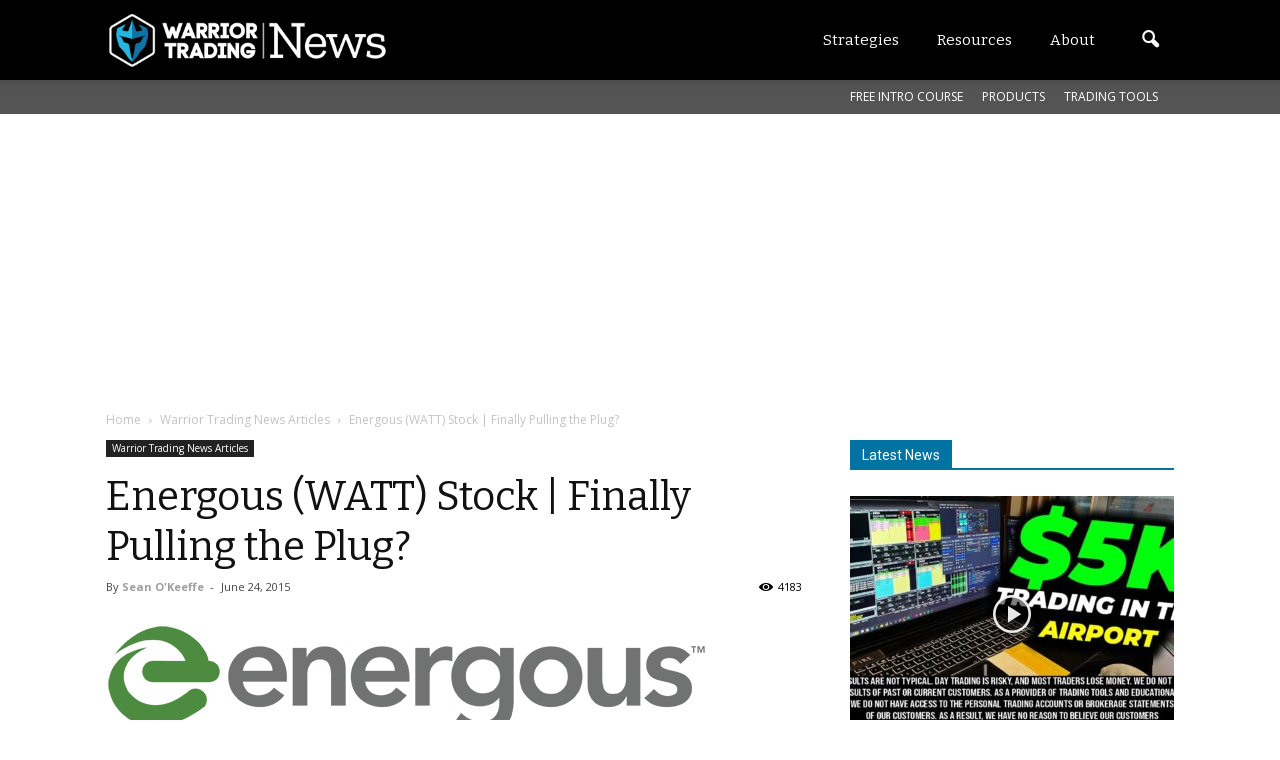

--- FILE ---
content_type: text/html; charset=UTF-8
request_url: https://warriortradingnews.com/2015/06/24/energous-watt-stock-finally-pulling-the-plug/
body_size: 21155
content:
<!doctype html >
<!--[if IE 8]>    <html class="ie8" lang="en"> <![endif]-->
<!--[if IE 9]>    <html class="ie9" lang="en"> <![endif]-->
<!--[if gt IE 8]><!--> <html lang="en-US"> <!--<![endif]-->
<head>
    <!-- OneTrust Cookies Consent Notice start -->
    <script src="https://optanon.blob.core.windows.net/langswitch/d3aa88aa-e58b-4d9b-be66-929b83bb90f7.js" type="6fcc2de78dee2e4ba123d8d5-text/javascript" charset="UTF-8"></script>
    <script type="6fcc2de78dee2e4ba123d8d5-text/javascript">
        function OptanonWrapper() { }
    </script>

    <!-- OneTrust Cookies Consent Notice end -->
    <title>Energous (WATT) Stock | Finally Pulling the Plug? - Warrior Trading News</title>
    <meta charset="UTF-8" />
    <meta http-equiv="Content-Type" content="text/html; charset=UTF-8">
    <meta name="viewport" content="width=device-width, initial-scale=1.0">
    <link rel="pingback" href="https://warriortradingnews.com/xmlrpc.php" />
    <meta name='robots' content='max-image-preview:large' />
<meta property="og:image" content="https://cdn-news.warriortrading.com/wp-content/uploads/2015/06/19183714/Energous_Logo.png" /><meta name="author" content="Sean O'Keeffe">
<link rel="icon" type="image/png" href="https://warriortradingnews.com/wp-content/uploads/2018/08/WT_Favicons_WTN_16x16.png">
<!-- This site is optimized with the Yoast SEO Premium plugin v12.3 - https://yoast.com/wordpress/plugins/seo/ -->
<meta name="description" content="WATT"/>
<meta name="robots" content="max-snippet:-1, max-image-preview:large, max-video-preview:-1"/>
<link rel="canonical" href="https://warriortradingnews.com/2015/06/24/energous-watt-stock-finally-pulling-the-plug/" />
<meta property="og:locale" content="en_US" />
<meta property="og:type" content="article" />
<meta property="og:title" content="Energous (WATT) Stock | Finally Pulling the Plug? - Warrior Trading News" />
<meta property="og:description" content="WATT" />
<meta property="og:url" content="https://warriortradingnews.com/2015/06/24/energous-watt-stock-finally-pulling-the-plug/" />
<meta property="og:site_name" content="Warrior Trading News" />
<meta property="article:publisher" content="https://www.facebook.com/warriortrading/" />
<meta property="article:tag" content="WATT" />
<meta property="article:section" content="Warrior Trading News Articles" />
<meta property="article:published_time" content="2015-06-24T20:50:06-05:00" />
<meta property="og:image" content="http://warriortradingnews.com/wp-content/uploads/2015/06/Watt.png" />
<meta name="twitter:card" content="summary" />
<meta name="twitter:description" content="WATT" />
<meta name="twitter:title" content="Energous (WATT) Stock | Finally Pulling the Plug? - Warrior Trading News" />
<meta name="twitter:site" content="@daytradewarrior" />
<meta name="twitter:image" content="https://cdn-news.warriortrading.com/wp-content/uploads/2015/06/19183714/Energous_Logo.png" />
<meta name="twitter:creator" content="@daytradewarrior" />
<script type='application/ld+json' class='yoast-schema-graph yoast-schema-graph--main'>{"@context":"https://schema.org","@graph":[{"@type":"Organization","@id":"https://warriortradingnews.com/#organization","name":"Warrior Trading","url":"https://warriortradingnews.com/","sameAs":["https://www.facebook.com/warriortrading/","http://warriortradingnews","https://www.youtube.com/user/DaytradeWarrior","https://twitter.com/daytradewarrior"],"logo":{"@type":"ImageObject","@id":"https://warriortradingnews.com/#logo","url":"https://cdn-news.warriortrading.com/wp-content/uploads/2018/08/19180727/WT_Favicons_WTN_512x512-1.png","width":512,"height":512,"caption":"Warrior Trading"},"image":{"@id":"https://warriortradingnews.com/#logo"}},{"@type":"WebSite","@id":"https://warriortradingnews.com/#website","url":"https://warriortradingnews.com/","name":"Warrior Trading News","publisher":{"@id":"https://warriortradingnews.com/#organization"},"potentialAction":{"@type":"SearchAction","target":"https://warriortradingnews.com/?s={search_term_string}","query-input":"required name=search_term_string"}},{"@type":"ImageObject","@id":"https://warriortradingnews.com/2015/06/24/energous-watt-stock-finally-pulling-the-plug/#primaryimage","url":"https://cdn-news.warriortrading.com/wp-content/uploads/2015/06/19183714/Energous_Logo.png","width":601,"height":127},{"@type":"WebPage","@id":"https://warriortradingnews.com/2015/06/24/energous-watt-stock-finally-pulling-the-plug/#webpage","url":"https://warriortradingnews.com/2015/06/24/energous-watt-stock-finally-pulling-the-plug/","inLanguage":"en-US","name":"Energous (WATT) Stock | Finally Pulling the Plug? - Warrior Trading News","isPartOf":{"@id":"https://warriortradingnews.com/#website"},"primaryImageOfPage":{"@id":"https://warriortradingnews.com/2015/06/24/energous-watt-stock-finally-pulling-the-plug/#primaryimage"},"datePublished":"2015-06-24T20:50:06-05:00","dateModified":"2015-06-24T20:50:06-05:00","description":"WATT"},{"@type":"Article","@id":"https://warriortradingnews.com/2015/06/24/energous-watt-stock-finally-pulling-the-plug/#article","isPartOf":{"@id":"https://warriortradingnews.com/2015/06/24/energous-watt-stock-finally-pulling-the-plug/#webpage"},"author":{"@id":"https://warriortradingnews.com/#/schema/person/afa6a0de51a589e4942480ae9d649157"},"headline":"Energous (WATT) Stock | Finally Pulling the Plug?","datePublished":"2015-06-24T20:50:06-05:00","dateModified":"2015-06-24T20:50:06-05:00","commentCount":0,"mainEntityOfPage":{"@id":"https://warriortradingnews.com/2015/06/24/energous-watt-stock-finally-pulling-the-plug/#webpage"},"publisher":{"@id":"https://warriortradingnews.com/#organization"},"image":{"@id":"https://warriortradingnews.com/2015/06/24/energous-watt-stock-finally-pulling-the-plug/#primaryimage"},"keywords":"WATT","articleSection":"Warrior Trading News Articles"},{"@type":["Person"],"@id":"https://warriortradingnews.com/#/schema/person/afa6a0de51a589e4942480ae9d649157","name":"Sean O'Keeffe","description":"Legal Disclaimer \u2013  This is not meant to be a recommendation to buy or to sell securities nor an offer to buy or sell securities.  Before selling or buying any stock or other investment you should consult with a qualified broker or other financial professional.\r\n\r\nThe author has no positions in any stocks mentioned, and no plans to initiate any positions within the next 72 hours.  The author wrote this article themselves, and it expresses their own opinions.  The author has no business relationship with any company whose stock is mentioned in this article nor is receiving compensation from any of the companies mentioned.","sameAs":[]}]}</script>
<!-- / Yoast SEO Premium plugin. -->

<link rel='dns-prefetch' href='//fonts.googleapis.com' />
<link rel="alternate" type="application/rss+xml" title="Warrior Trading News &raquo; Feed" href="https://warriortradingnews.com/feed/" />
<link rel="alternate" type="application/rss+xml" title="Warrior Trading News &raquo; Comments Feed" href="https://warriortradingnews.com/comments/feed/" />
<link rel="alternate" type="application/rss+xml" title="Warrior Trading News &raquo; Energous (WATT) Stock | Finally Pulling the Plug? Comments Feed" href="https://warriortradingnews.com/2015/06/24/energous-watt-stock-finally-pulling-the-plug/feed/" />
<script type="6fcc2de78dee2e4ba123d8d5-text/javascript">
window._wpemojiSettings = {"baseUrl":"https:\/\/s.w.org\/images\/core\/emoji\/14.0.0\/72x72\/","ext":".png","svgUrl":"https:\/\/s.w.org\/images\/core\/emoji\/14.0.0\/svg\/","svgExt":".svg","source":{"concatemoji":"https:\/\/warriortradingnews.com\/wp-includes\/js\/wp-emoji-release.min.js?ver=e588793120c1e79c4a57f9d8a3d6f974"}};
/*! This file is auto-generated */
!function(e,a,t){var n,r,o,i=a.createElement("canvas"),p=i.getContext&&i.getContext("2d");function s(e,t){var a=String.fromCharCode,e=(p.clearRect(0,0,i.width,i.height),p.fillText(a.apply(this,e),0,0),i.toDataURL());return p.clearRect(0,0,i.width,i.height),p.fillText(a.apply(this,t),0,0),e===i.toDataURL()}function c(e){var t=a.createElement("script");t.src=e,t.defer=t.type="text/javascript",a.getElementsByTagName("head")[0].appendChild(t)}for(o=Array("flag","emoji"),t.supports={everything:!0,everythingExceptFlag:!0},r=0;r<o.length;r++)t.supports[o[r]]=function(e){if(p&&p.fillText)switch(p.textBaseline="top",p.font="600 32px Arial",e){case"flag":return s([127987,65039,8205,9895,65039],[127987,65039,8203,9895,65039])?!1:!s([55356,56826,55356,56819],[55356,56826,8203,55356,56819])&&!s([55356,57332,56128,56423,56128,56418,56128,56421,56128,56430,56128,56423,56128,56447],[55356,57332,8203,56128,56423,8203,56128,56418,8203,56128,56421,8203,56128,56430,8203,56128,56423,8203,56128,56447]);case"emoji":return!s([129777,127995,8205,129778,127999],[129777,127995,8203,129778,127999])}return!1}(o[r]),t.supports.everything=t.supports.everything&&t.supports[o[r]],"flag"!==o[r]&&(t.supports.everythingExceptFlag=t.supports.everythingExceptFlag&&t.supports[o[r]]);t.supports.everythingExceptFlag=t.supports.everythingExceptFlag&&!t.supports.flag,t.DOMReady=!1,t.readyCallback=function(){t.DOMReady=!0},t.supports.everything||(n=function(){t.readyCallback()},a.addEventListener?(a.addEventListener("DOMContentLoaded",n,!1),e.addEventListener("load",n,!1)):(e.attachEvent("onload",n),a.attachEvent("onreadystatechange",function(){"complete"===a.readyState&&t.readyCallback()})),(e=t.source||{}).concatemoji?c(e.concatemoji):e.wpemoji&&e.twemoji&&(c(e.twemoji),c(e.wpemoji)))}(window,document,window._wpemojiSettings);
</script>
<style type="text/css">
img.wp-smiley,
img.emoji {
	display: inline !important;
	border: none !important;
	box-shadow: none !important;
	height: 1em !important;
	width: 1em !important;
	margin: 0 0.07em !important;
	vertical-align: -0.1em !important;
	background: none !important;
	padding: 0 !important;
}
</style>
	<link rel='stylesheet' id='wp-block-library-css' href='https://warriortradingnews.com/wp-includes/css/dist/block-library/style.min.css?ver=e588793120c1e79c4a57f9d8a3d6f974' type='text/css' media='all' />
<link rel='stylesheet' id='classic-theme-styles-css' href='https://warriortradingnews.com/wp-includes/css/classic-themes.min.css?ver=1' type='text/css' media='all' />
<style id='global-styles-inline-css' type='text/css'>
body{--wp--preset--color--black: #000000;--wp--preset--color--cyan-bluish-gray: #abb8c3;--wp--preset--color--white: #ffffff;--wp--preset--color--pale-pink: #f78da7;--wp--preset--color--vivid-red: #cf2e2e;--wp--preset--color--luminous-vivid-orange: #ff6900;--wp--preset--color--luminous-vivid-amber: #fcb900;--wp--preset--color--light-green-cyan: #7bdcb5;--wp--preset--color--vivid-green-cyan: #00d084;--wp--preset--color--pale-cyan-blue: #8ed1fc;--wp--preset--color--vivid-cyan-blue: #0693e3;--wp--preset--color--vivid-purple: #9b51e0;--wp--preset--gradient--vivid-cyan-blue-to-vivid-purple: linear-gradient(135deg,rgba(6,147,227,1) 0%,rgb(155,81,224) 100%);--wp--preset--gradient--light-green-cyan-to-vivid-green-cyan: linear-gradient(135deg,rgb(122,220,180) 0%,rgb(0,208,130) 100%);--wp--preset--gradient--luminous-vivid-amber-to-luminous-vivid-orange: linear-gradient(135deg,rgba(252,185,0,1) 0%,rgba(255,105,0,1) 100%);--wp--preset--gradient--luminous-vivid-orange-to-vivid-red: linear-gradient(135deg,rgba(255,105,0,1) 0%,rgb(207,46,46) 100%);--wp--preset--gradient--very-light-gray-to-cyan-bluish-gray: linear-gradient(135deg,rgb(238,238,238) 0%,rgb(169,184,195) 100%);--wp--preset--gradient--cool-to-warm-spectrum: linear-gradient(135deg,rgb(74,234,220) 0%,rgb(151,120,209) 20%,rgb(207,42,186) 40%,rgb(238,44,130) 60%,rgb(251,105,98) 80%,rgb(254,248,76) 100%);--wp--preset--gradient--blush-light-purple: linear-gradient(135deg,rgb(255,206,236) 0%,rgb(152,150,240) 100%);--wp--preset--gradient--blush-bordeaux: linear-gradient(135deg,rgb(254,205,165) 0%,rgb(254,45,45) 50%,rgb(107,0,62) 100%);--wp--preset--gradient--luminous-dusk: linear-gradient(135deg,rgb(255,203,112) 0%,rgb(199,81,192) 50%,rgb(65,88,208) 100%);--wp--preset--gradient--pale-ocean: linear-gradient(135deg,rgb(255,245,203) 0%,rgb(182,227,212) 50%,rgb(51,167,181) 100%);--wp--preset--gradient--electric-grass: linear-gradient(135deg,rgb(202,248,128) 0%,rgb(113,206,126) 100%);--wp--preset--gradient--midnight: linear-gradient(135deg,rgb(2,3,129) 0%,rgb(40,116,252) 100%);--wp--preset--duotone--dark-grayscale: url('#wp-duotone-dark-grayscale');--wp--preset--duotone--grayscale: url('#wp-duotone-grayscale');--wp--preset--duotone--purple-yellow: url('#wp-duotone-purple-yellow');--wp--preset--duotone--blue-red: url('#wp-duotone-blue-red');--wp--preset--duotone--midnight: url('#wp-duotone-midnight');--wp--preset--duotone--magenta-yellow: url('#wp-duotone-magenta-yellow');--wp--preset--duotone--purple-green: url('#wp-duotone-purple-green');--wp--preset--duotone--blue-orange: url('#wp-duotone-blue-orange');--wp--preset--font-size--small: 13px;--wp--preset--font-size--medium: 20px;--wp--preset--font-size--large: 36px;--wp--preset--font-size--x-large: 42px;--wp--preset--spacing--20: 0.44rem;--wp--preset--spacing--30: 0.67rem;--wp--preset--spacing--40: 1rem;--wp--preset--spacing--50: 1.5rem;--wp--preset--spacing--60: 2.25rem;--wp--preset--spacing--70: 3.38rem;--wp--preset--spacing--80: 5.06rem;}:where(.is-layout-flex){gap: 0.5em;}body .is-layout-flow > .alignleft{float: left;margin-inline-start: 0;margin-inline-end: 2em;}body .is-layout-flow > .alignright{float: right;margin-inline-start: 2em;margin-inline-end: 0;}body .is-layout-flow > .aligncenter{margin-left: auto !important;margin-right: auto !important;}body .is-layout-constrained > .alignleft{float: left;margin-inline-start: 0;margin-inline-end: 2em;}body .is-layout-constrained > .alignright{float: right;margin-inline-start: 2em;margin-inline-end: 0;}body .is-layout-constrained > .aligncenter{margin-left: auto !important;margin-right: auto !important;}body .is-layout-constrained > :where(:not(.alignleft):not(.alignright):not(.alignfull)){max-width: var(--wp--style--global--content-size);margin-left: auto !important;margin-right: auto !important;}body .is-layout-constrained > .alignwide{max-width: var(--wp--style--global--wide-size);}body .is-layout-flex{display: flex;}body .is-layout-flex{flex-wrap: wrap;align-items: center;}body .is-layout-flex > *{margin: 0;}:where(.wp-block-columns.is-layout-flex){gap: 2em;}.has-black-color{color: var(--wp--preset--color--black) !important;}.has-cyan-bluish-gray-color{color: var(--wp--preset--color--cyan-bluish-gray) !important;}.has-white-color{color: var(--wp--preset--color--white) !important;}.has-pale-pink-color{color: var(--wp--preset--color--pale-pink) !important;}.has-vivid-red-color{color: var(--wp--preset--color--vivid-red) !important;}.has-luminous-vivid-orange-color{color: var(--wp--preset--color--luminous-vivid-orange) !important;}.has-luminous-vivid-amber-color{color: var(--wp--preset--color--luminous-vivid-amber) !important;}.has-light-green-cyan-color{color: var(--wp--preset--color--light-green-cyan) !important;}.has-vivid-green-cyan-color{color: var(--wp--preset--color--vivid-green-cyan) !important;}.has-pale-cyan-blue-color{color: var(--wp--preset--color--pale-cyan-blue) !important;}.has-vivid-cyan-blue-color{color: var(--wp--preset--color--vivid-cyan-blue) !important;}.has-vivid-purple-color{color: var(--wp--preset--color--vivid-purple) !important;}.has-black-background-color{background-color: var(--wp--preset--color--black) !important;}.has-cyan-bluish-gray-background-color{background-color: var(--wp--preset--color--cyan-bluish-gray) !important;}.has-white-background-color{background-color: var(--wp--preset--color--white) !important;}.has-pale-pink-background-color{background-color: var(--wp--preset--color--pale-pink) !important;}.has-vivid-red-background-color{background-color: var(--wp--preset--color--vivid-red) !important;}.has-luminous-vivid-orange-background-color{background-color: var(--wp--preset--color--luminous-vivid-orange) !important;}.has-luminous-vivid-amber-background-color{background-color: var(--wp--preset--color--luminous-vivid-amber) !important;}.has-light-green-cyan-background-color{background-color: var(--wp--preset--color--light-green-cyan) !important;}.has-vivid-green-cyan-background-color{background-color: var(--wp--preset--color--vivid-green-cyan) !important;}.has-pale-cyan-blue-background-color{background-color: var(--wp--preset--color--pale-cyan-blue) !important;}.has-vivid-cyan-blue-background-color{background-color: var(--wp--preset--color--vivid-cyan-blue) !important;}.has-vivid-purple-background-color{background-color: var(--wp--preset--color--vivid-purple) !important;}.has-black-border-color{border-color: var(--wp--preset--color--black) !important;}.has-cyan-bluish-gray-border-color{border-color: var(--wp--preset--color--cyan-bluish-gray) !important;}.has-white-border-color{border-color: var(--wp--preset--color--white) !important;}.has-pale-pink-border-color{border-color: var(--wp--preset--color--pale-pink) !important;}.has-vivid-red-border-color{border-color: var(--wp--preset--color--vivid-red) !important;}.has-luminous-vivid-orange-border-color{border-color: var(--wp--preset--color--luminous-vivid-orange) !important;}.has-luminous-vivid-amber-border-color{border-color: var(--wp--preset--color--luminous-vivid-amber) !important;}.has-light-green-cyan-border-color{border-color: var(--wp--preset--color--light-green-cyan) !important;}.has-vivid-green-cyan-border-color{border-color: var(--wp--preset--color--vivid-green-cyan) !important;}.has-pale-cyan-blue-border-color{border-color: var(--wp--preset--color--pale-cyan-blue) !important;}.has-vivid-cyan-blue-border-color{border-color: var(--wp--preset--color--vivid-cyan-blue) !important;}.has-vivid-purple-border-color{border-color: var(--wp--preset--color--vivid-purple) !important;}.has-vivid-cyan-blue-to-vivid-purple-gradient-background{background: var(--wp--preset--gradient--vivid-cyan-blue-to-vivid-purple) !important;}.has-light-green-cyan-to-vivid-green-cyan-gradient-background{background: var(--wp--preset--gradient--light-green-cyan-to-vivid-green-cyan) !important;}.has-luminous-vivid-amber-to-luminous-vivid-orange-gradient-background{background: var(--wp--preset--gradient--luminous-vivid-amber-to-luminous-vivid-orange) !important;}.has-luminous-vivid-orange-to-vivid-red-gradient-background{background: var(--wp--preset--gradient--luminous-vivid-orange-to-vivid-red) !important;}.has-very-light-gray-to-cyan-bluish-gray-gradient-background{background: var(--wp--preset--gradient--very-light-gray-to-cyan-bluish-gray) !important;}.has-cool-to-warm-spectrum-gradient-background{background: var(--wp--preset--gradient--cool-to-warm-spectrum) !important;}.has-blush-light-purple-gradient-background{background: var(--wp--preset--gradient--blush-light-purple) !important;}.has-blush-bordeaux-gradient-background{background: var(--wp--preset--gradient--blush-bordeaux) !important;}.has-luminous-dusk-gradient-background{background: var(--wp--preset--gradient--luminous-dusk) !important;}.has-pale-ocean-gradient-background{background: var(--wp--preset--gradient--pale-ocean) !important;}.has-electric-grass-gradient-background{background: var(--wp--preset--gradient--electric-grass) !important;}.has-midnight-gradient-background{background: var(--wp--preset--gradient--midnight) !important;}.has-small-font-size{font-size: var(--wp--preset--font-size--small) !important;}.has-medium-font-size{font-size: var(--wp--preset--font-size--medium) !important;}.has-large-font-size{font-size: var(--wp--preset--font-size--large) !important;}.has-x-large-font-size{font-size: var(--wp--preset--font-size--x-large) !important;}
.wp-block-navigation a:where(:not(.wp-element-button)){color: inherit;}
:where(.wp-block-columns.is-layout-flex){gap: 2em;}
.wp-block-pullquote{font-size: 1.5em;line-height: 1.6;}
</style>
<link rel='stylesheet' id='super-rss-reader-css' href='https://warriortradingnews.com/wp-content/plugins/super-rss-reader/public/css/style.min.css?ver=4.9' type='text/css' media='all' />
<link crossorigin="anonymous" rel='stylesheet' id='google_font_roboto-css' href='https://fonts.googleapis.com/css?family=Roboto%3A500%2C400italic%2C700%2C500italic%2C400%2C300&#038;subset=latin&#038;ver=e588793120c1e79c4a57f9d8a3d6f974' type='text/css' media='all' />
<link crossorigin="anonymous" rel='stylesheet' id='google-fonts-style-css' href='https://fonts.googleapis.com/css?family=Bitter%3A400%2C700%7COpen+Sans%3A400%2C700&#038;subset=latin&#038;ver=e588793120c1e79c4a57f9d8a3d6f974' type='text/css' media='all' />
<link rel='stylesheet' id='js_composer_front-css' href='https://warriortradingnews.com/wp-content/plugins/js_composer/assets/css/js_composer.min.css?ver=6.7.0' type='text/css' media='all' />
<link rel='stylesheet' id='td-theme-css' href='https://warriortradingnews.com/wp-content/themes/newspaper-child/style.css?ver=6.6.5' type='text/css' media='all' />
<link rel='stylesheet' id='parent-style-css' href='https://warriortradingnews.com/wp-content/themes/Newspaper/style.css?ver=e588793120c1e79c4a57f9d8a3d6f974' type='text/css' media='all' />
<link rel='stylesheet' id='child-style-css' href='https://warriortradingnews.com/wp-content/themes/newspaper-child/style.css?ver=e588793120c1e79c4a57f9d8a3d6f974' type='text/css' media='all' />
<script type="6fcc2de78dee2e4ba123d8d5-text/javascript" src='https://warriortradingnews.com/wp-content/plugins/enable-jquery-migrate-helper/js/jquery/jquery-1.12.4-wp.js?ver=1.12.4-wp' id='jquery-core-js'></script>
<script type="6fcc2de78dee2e4ba123d8d5-text/javascript" src='https://warriortradingnews.com/wp-content/plugins/enable-jquery-migrate-helper/js/jquery-migrate/jquery-migrate-1.4.1-wp.js?ver=1.4.1-wp' id='jquery-migrate-js'></script>
<script type="6fcc2de78dee2e4ba123d8d5-text/javascript" src='https://warriortradingnews.com/wp-content/plugins/super-rss-reader/public/js/jquery.easy-ticker.min.js?ver=4.9' id='jquery-easy-ticker-js'></script>
<script type="6fcc2de78dee2e4ba123d8d5-text/javascript" src='https://warriortradingnews.com/wp-content/plugins/super-rss-reader/public/js/script.min.js?ver=4.9' id='super-rss-reader-js'></script>
<link rel="https://api.w.org/" href="https://warriortradingnews.com/wp-json/" /><link rel="alternate" type="application/json" href="https://warriortradingnews.com/wp-json/wp/v2/posts/10944" /><link rel="EditURI" type="application/rsd+xml" title="RSD" href="https://warriortradingnews.com/xmlrpc.php?rsd" />
<link rel="wlwmanifest" type="application/wlwmanifest+xml" href="https://warriortradingnews.com/wp-includes/wlwmanifest.xml" />

<link rel='shortlink' href='https://warriortradingnews.com/?p=10944' />
<link rel="alternate" type="application/json+oembed" href="https://warriortradingnews.com/wp-json/oembed/1.0/embed?url=https%3A%2F%2Fwarriortradingnews.com%2F2015%2F06%2F24%2Fenergous-watt-stock-finally-pulling-the-plug%2F" />
<link rel="alternate" type="text/xml+oembed" href="https://warriortradingnews.com/wp-json/oembed/1.0/embed?url=https%3A%2F%2Fwarriortradingnews.com%2F2015%2F06%2F24%2Fenergous-watt-stock-finally-pulling-the-plug%2F&#038;format=xml" />

        <script type="6fcc2de78dee2e4ba123d8d5-text/javascript">
            var jQueryMigrateHelperHasSentDowngrade = false;

			window.onerror = function( msg, url, line, col, error ) {
				// Break out early, do not processing if a downgrade reqeust was already sent.
				if ( jQueryMigrateHelperHasSentDowngrade ) {
					return true;
                }

				var xhr = new XMLHttpRequest();
				var nonce = '13c967a329';
				var jQueryFunctions = [
					'andSelf',
					'browser',
					'live',
					'boxModel',
					'support.boxModel',
					'size',
					'swap',
					'clean',
					'sub',
                ];
				var match_pattern = /\)\.(.+?) is not a function/;
                var erroredFunction = msg.match( match_pattern );

                // If there was no matching functions, do not try to downgrade.
                if ( typeof erroredFunction !== 'object' || typeof erroredFunction[1] === "undefined" || -1 === jQueryFunctions.indexOf( erroredFunction[1] ) ) {
                    return true;
                }

                // Set that we've now attempted a downgrade request.
                jQueryMigrateHelperHasSentDowngrade = true;

				xhr.open( 'POST', 'https://warriortradingnews.com/wp-admin/admin-ajax.php' );
				xhr.setRequestHeader( 'Content-Type', 'application/x-www-form-urlencoded' );
				xhr.onload = function () {
					var response,
                        reload = false;

					if ( 200 === xhr.status ) {
                        try {
                        	response = JSON.parse( xhr.response );

                        	reload = response.data.reload;
                        } catch ( e ) {
                        	reload = false;
                        }
                    }

					// Automatically reload the page if a deprecation caused an automatic downgrade, ensure visitors get the best possible experience.
					if ( reload ) {
						location.reload();
                    }
				};

				xhr.send( encodeURI( 'action=jquery-migrate-downgrade-version&_wpnonce=' + nonce ) );

				// Suppress error alerts in older browsers
				return true;
			}
        </script>

		<!--[if lt IE 9]><script src="https://html5shim.googlecode.com/svn/trunk/html5.js"></script><![endif]-->
    <meta name="generator" content="Powered by WPBakery Page Builder - drag and drop page builder for WordPress."/>
<link rel="amphtml" href="https://warriortradingnews.com/2015/06/24/energous-watt-stock-finally-pulling-the-plug/?amp=1">
<!-- JS generated by theme -->

<script type="6fcc2de78dee2e4ba123d8d5-text/javascript">
    

var tdBlocksArray = []; //here we store all the items for the current page

//td_block class - each ajax block uses a object of this class for requests
function tdBlock() {
    this.id = '';
    this.block_type = 1; //block type id (1-234 etc)
    this.atts = '';
    this.td_column_number = '';
    this.td_current_page = 1; //
    this.post_count = 0; //from wp
    this.found_posts = 0; //from wp
    this.max_num_pages = 0; //from wp
    this.td_filter_value = ''; //current live filter value
    this.is_ajax_running = false;
    this.td_user_action = ''; // load more or infinite loader (used by the animation)
    this.header_color = '';
    this.ajax_pagination_infinite_stop = ''; //show load more at page x
}

    
    
        // td_js_generator - mini detector
        (function(){
            var htmlTag = document.getElementsByTagName("html")[0];

            if ( navigator.userAgent.indexOf("MSIE 10.0") > -1 ) {
                htmlTag.className += ' ie10';
            }

            if ( !!navigator.userAgent.match(/Trident.*rv\:11\./) ) {
                htmlTag.className += ' ie11';
            }

            if ( /(iPad|iPhone|iPod)/g.test(navigator.userAgent) ) {
                htmlTag.className += ' td-md-is-ios';
            }

            var user_agent = navigator.userAgent.toLowerCase();
            if ( user_agent.indexOf("android") > -1 ) {
                htmlTag.className += ' td-md-is-android';
            }

            if ( -1 !== navigator.userAgent.indexOf('Mac OS X')  ) {
                htmlTag.className += ' td-md-is-os-x';
            }

            if ( /chrom(e|ium)/.test(navigator.userAgent.toLowerCase()) ) {
               htmlTag.className += ' td-md-is-chrome';
            }

            if ( -1 !== navigator.userAgent.indexOf('Firefox') ) {
                htmlTag.className += ' td-md-is-firefox';
            }

            if ( -1 !== navigator.userAgent.indexOf('Safari') && -1 === navigator.userAgent.indexOf('Chrome') ) {
                htmlTag.className += ' td-md-is-safari';
            }

        })();




        var tdLocalCache = {};

        ( function () {
            "use strict";

            tdLocalCache = {
                data: {},
                remove: function (resource_id) {
                    delete tdLocalCache.data[resource_id];
                },
                exist: function (resource_id) {
                    return tdLocalCache.data.hasOwnProperty(resource_id) && tdLocalCache.data[resource_id] !== null;
                },
                get: function (resource_id) {
                    return tdLocalCache.data[resource_id];
                },
                set: function (resource_id, cachedData) {
                    tdLocalCache.remove(resource_id);
                    tdLocalCache.data[resource_id] = cachedData;
                }
            };
        })();

    
    
var td_viewport_interval_list=[{"limitBottom":767,"sidebarWidth":228},{"limitBottom":1018,"sidebarWidth":300},{"limitBottom":1140,"sidebarWidth":324}];
var td_animation_stack_effect="type0";
var tds_animation_stack=true;
var td_animation_stack_specific_selectors=".entry-thumb, img";
var td_animation_stack_general_selectors=".td-animation-stack img, .post img";
var td_ajax_url="https:\/\/warriortradingnews.com\/wp-admin\/admin-ajax.php?td_theme_name=Newspaper&v=6.6.5";
var td_get_template_directory_uri="https:\/\/warriortradingnews.com\/wp-content\/themes\/Newspaper";
var tds_snap_menu="snap";
var tds_logo_on_sticky="show_header_logo";
var tds_header_style="12";
var td_please_wait="Please wait...";
var td_email_user_pass_incorrect="User or password incorrect!";
var td_email_user_incorrect="Email or username incorrect!";
var td_email_incorrect="Email incorrect!";
var tds_more_articles_on_post_enable="";
var tds_more_articles_on_post_time_to_wait="";
var tds_more_articles_on_post_pages_distance_from_top=0;
var tds_theme_color_site_wide="#0073a2";
var tds_smart_sidebar="enabled";
var tdThemeName="Newspaper";
var td_magnific_popup_translation_tPrev="Previous (Left arrow key)";
var td_magnific_popup_translation_tNext="Next (Right arrow key)";
var td_magnific_popup_translation_tCounter="%curr% of %total%";
var td_magnific_popup_translation_ajax_tError="The content from %url% could not be loaded.";
var td_magnific_popup_translation_image_tError="The image #%curr% could not be loaded.";
var td_ad_background_click_link="";
var td_ad_background_click_target="";
</script>


<!-- Header style compiled by theme -->

<style>
    
.td-header-wrap .black-menu .sf-menu > .current-menu-item > a,
    .td-header-wrap .black-menu .sf-menu > .current-menu-ancestor > a,
    .td-header-wrap .black-menu .sf-menu > .current-category-ancestor > a,
    .td-header-wrap .black-menu .sf-menu > li > a:hover,
    .td-header-wrap .black-menu .sf-menu > .sfHover > a,
    .td-header-style-12 .td-header-menu-wrap-full,
    .sf-menu > .current-menu-item > a:after,
    .sf-menu > .current-menu-ancestor > a:after,
    .sf-menu > .current-category-ancestor > a:after,
    .sf-menu > li:hover > a:after,
    .sf-menu > .sfHover > a:after,
    .sf-menu ul .td-menu-item > a:hover,
    .sf-menu ul .sfHover > a,
    .sf-menu ul .current-menu-ancestor > a,
    .sf-menu ul .current-category-ancestor > a,
    .sf-menu ul .current-menu-item > a,
    .td-header-style-12 .td-affix,
    .header-search-wrap .td-drop-down-search:after,
    .header-search-wrap .td-drop-down-search .btn:hover,
    input[type=submit]:hover,
    .td-read-more a,
    .td-post-category:hover,
    .td-grid-style-1.td-hover-1 .td-big-grid-post:hover .td-post-category,
    .td-grid-style-5.td-hover-1 .td-big-grid-post:hover .td-post-category,
    .td_top_authors .td-active .td-author-post-count,
    .td_top_authors .td-active .td-author-comments-count,
    .td_top_authors .td_mod_wrap:hover .td-author-post-count,
    .td_top_authors .td_mod_wrap:hover .td-author-comments-count,
    .td-404-sub-sub-title a:hover,
    .td-search-form-widget .wpb_button:hover,
    .td-rating-bar-wrap div,
    .td_category_template_3 .td-current-sub-category,
    .td-login-wrap .btn,
    .td_display_err,
    .td_display_msg_ok,
    .dropcap,
    .td_wrapper_video_playlist .td_video_controls_playlist_wrapper,
    .wpb_default,
    .wpb_default:hover,
    .td-left-smart-list:hover,
    .td-right-smart-list:hover,
    .woocommerce-checkout .woocommerce input.button:hover,
    .woocommerce-page .woocommerce a.button:hover,
    .woocommerce-account div.woocommerce .button:hover,
    #bbpress-forums button:hover,
    .bbp_widget_login .button:hover,
    .td-footer-wrapper .td-post-category,
    .td-footer-wrapper .widget_product_search input[type="submit"]:hover,
    .woocommerce .product a.button:hover,
    .woocommerce .product #respond input#submit:hover,
    .woocommerce .checkout input#place_order:hover,
    .woocommerce .woocommerce.widget .button:hover,
    .single-product .product .summary .cart .button:hover,
    .woocommerce-cart .woocommerce table.cart .button:hover,
    .woocommerce-cart .woocommerce .shipping-calculator-form .button:hover,
    .td-next-prev-wrap a:hover,
    .td-load-more-wrap a:hover,
    .td-post-small-box a:hover,
    .page-nav .current,
    .page-nav:first-child > div,
    .td_category_template_8 .td-category-header .td-category a.td-current-sub-category,
    .td_category_template_4 .td-category-siblings .td-category a:hover,
    #bbpress-forums .bbp-pagination .current,
    #bbpress-forums #bbp-single-user-details #bbp-user-navigation li.current a,
    .td-theme-slider:hover .slide-meta-cat a,
    a.vc_btn-black:hover,
    .td-trending-now-wrapper:hover .td-trending-now-title,
    .td-scroll-up-visible,
    .td-mobile-close a,
    .td-smart-list-button:hover,
    .td-weather-information:before,
    .td-weather-week:before {
        background-color: #0073a2;
    }

    .woocommerce .woocommerce-message .button:hover,
    .woocommerce .woocommerce-error .button:hover,
    .woocommerce .woocommerce-info .button:hover {
        background-color: #0073a2 !important;
    }

    .woocommerce .product .onsale,
    .woocommerce.widget .ui-slider .ui-slider-handle {
        background: none #0073a2;
    }

    .woocommerce.widget.widget_layered_nav_filters ul li a {
        background: none repeat scroll 0 0 #0073a2 !important;
    }

    a,
    cite a:hover,
    .td_mega_menu_sub_cats .cur-sub-cat,
    .td-mega-span h3 a:hover,
    .td_mod_mega_menu:hover .entry-title a,
    .header-search-wrap .result-msg a:hover,
    .top-header-menu li a:hover,
    .top-header-menu .current-menu-item > a,
    .top-header-menu .current-menu-ancestor > a,
    .top-header-menu .current-category-ancestor > a,
    .td-social-icon-wrap > a:hover,
    .td-header-sp-top-widget .td-social-icon-wrap a:hover,
    .td-page-content blockquote p,
    .td-post-content blockquote p,
    .mce-content-body blockquote p,
    .comment-content blockquote p,
    .wpb_text_column blockquote p,
    .td_block_text_with_title blockquote p,
    .td_module_wrap:hover .entry-title a,
    .td-subcat-filter .td-subcat-list a:hover,
    .td-subcat-filter .td-subcat-dropdown a:hover,
    .td_quote_on_blocks,
    .dropcap2,
    .dropcap3,
    .td_top_authors .td-active .td-authors-name a,
    .td_top_authors .td_mod_wrap:hover .td-authors-name a,
    .td-post-next-prev-content a:hover,
    .author-box-wrap .td-author-social a:hover,
    .td-author-name a:hover,
    .td-author-url a:hover,
    .td_mod_related_posts:hover h3 > a,
    .td-post-template-11 .td-related-title .td-related-left:hover,
    .td-post-template-11 .td-related-title .td-related-right:hover,
    .td-post-template-11 .td-related-title .td-cur-simple-item,
    .td-post-template-11 .td_block_related_posts .td-next-prev-wrap a:hover,
    .comment-reply-link:hover,
    .logged-in-as a:hover,
    #cancel-comment-reply-link:hover,
    .td-search-query,
    .td-category-header .td-pulldown-category-filter-link:hover,
    .td-category-siblings .td-subcat-dropdown a:hover,
    .td-category-siblings .td-subcat-dropdown a.td-current-sub-category,
    .td-login-wrap .td-login-info-text a:hover,
    .widget a:hover,
    .widget_calendar tfoot a:hover,
    .woocommerce a.added_to_cart:hover,
    #bbpress-forums li.bbp-header .bbp-reply-content span a:hover,
    #bbpress-forums .bbp-forum-freshness a:hover,
    #bbpress-forums .bbp-topic-freshness a:hover,
    #bbpress-forums .bbp-forums-list li a:hover,
    #bbpress-forums .bbp-forum-title:hover,
    #bbpress-forums .bbp-topic-permalink:hover,
    #bbpress-forums .bbp-topic-started-by a:hover,
    #bbpress-forums .bbp-topic-started-in a:hover,
    #bbpress-forums .bbp-body .super-sticky li.bbp-topic-title .bbp-topic-permalink,
    #bbpress-forums .bbp-body .sticky li.bbp-topic-title .bbp-topic-permalink,
    .widget_display_replies .bbp-author-name,
    .widget_display_topics .bbp-author-name,
    .footer-email-wrap a,
    .td-subfooter-menu li a:hover,
    .footer-social-wrap a:hover,
    a.vc_btn-black:hover,
    .td-mobile-content li a:hover,
    .td-mobile-content .sfHover > a,
    .td-mobile-content .current-menu-item > a,
    .td-mobile-content .current-menu-ancestor > a,
    .td-mobile-content .current-category-ancestor > a,
    .td-smart-list-dropdown-wrap .td-smart-list-button:hover {
        color: #0073a2;
    }

    .td_login_tab_focus,
    a.vc_btn-black.vc_btn_square_outlined:hover,
    a.vc_btn-black.vc_btn_outlined:hover,
    .td-mega-menu-page .wpb_content_element ul li a:hover {
        color: #0073a2 !important;
    }

    .td-next-prev-wrap a:hover,
    .td-load-more-wrap a:hover,
    .td-post-small-box a:hover,
    .page-nav .current,
    .page-nav:first-child > div,
    .td_category_template_8 .td-category-header .td-category a.td-current-sub-category,
    .td_category_template_4 .td-category-siblings .td-category a:hover,
    #bbpress-forums .bbp-pagination .current,
    .td-login-panel-title,
    .post .td_quote_box,
    .page .td_quote_box,
    a.vc_btn-black:hover {
        border-color: #0073a2;
    }

    .td_wrapper_video_playlist .td_video_currently_playing:after {
        border-color: #0073a2 !important;
    }

    .header-search-wrap .td-drop-down-search:before {
        border-color: transparent transparent #0073a2 transparent;
    }

    .block-title > span,
    .block-title > a,
    .block-title > label,
    .widgettitle,
    .widgettitle:after,
    .td-trending-now-title,
    .td-trending-now-wrapper:hover .td-trending-now-title,
    .wpb_tabs li.ui-tabs-active a,
    .wpb_tabs li:hover a,
    .vc_tta-container .vc_tta-color-grey.vc_tta-tabs-position-top.vc_tta-style-classic .vc_tta-tabs-container .vc_tta-tab.vc_active > a,
    .vc_tta-container .vc_tta-color-grey.vc_tta-tabs-position-top.vc_tta-style-classic .vc_tta-tabs-container .vc_tta-tab:hover > a,
    .td-related-title .td-cur-simple-item,
    .woocommerce .product .products h2,
    .td-subcat-filter .td-subcat-dropdown:hover .td-subcat-more {
    	background-color: #0073a2;
    }

    .woocommerce div.product .woocommerce-tabs ul.tabs li.active {
    	background-color: #0073a2 !important;
    }

    .block-title,
    .td-related-title,
    .wpb_tabs .wpb_tabs_nav,
    .vc_tta-container .vc_tta-color-grey.vc_tta-tabs-position-top.vc_tta-style-classic .vc_tta-tabs-container,
    .woocommerce div.product .woocommerce-tabs ul.tabs:before {
        border-color: #0073a2;
    }
    .td_block_wrap .td-subcat-item .td-cur-simple-item {
	    color: #0073a2;
	}


    
    .td-grid-style-4 .entry-title
    {
        background-color: rgba(0, 115, 162, 0.7);
    }

    
    .td-header-wrap .td-header-top-menu-full,
    .td-header-wrap .top-header-menu .sub-menu {
        background-color: #545454;
    }
    .td-header-style-8 .td-header-top-menu-full {
        background-color: transparent;
    }
    .td-header-style-8 .td-header-top-menu-full .td-header-top-menu {
        background-color: #545454;
        padding-left: 15px;
        padding-right: 15px;
    }

    .td-header-wrap .td-header-top-menu-full .td-header-top-menu,
    .td-header-wrap .td-header-top-menu-full {
        border-bottom: none;
    }


    
    .td-header-top-menu,
    .td-header-top-menu a,
    .td-header-wrap .td-header-top-menu-full .td-header-top-menu,
    .td-header-wrap .td-header-top-menu-full a,
    .td-header-style-8 .td-header-top-menu,
    .td-header-style-8 .td-header-top-menu a {
        color: #ffffff;
    }

    
    .top-header-menu .current-menu-item > a,
    .top-header-menu .current-menu-ancestor > a,
    .top-header-menu .current-category-ancestor > a,
    .top-header-menu li a:hover {
        color: #2cc1ea;
    }

    
    .td-header-wrap .td-header-menu-wrap-full,
    .sf-menu > .current-menu-ancestor > a,
    .sf-menu > .current-category-ancestor > a,
    .td-header-menu-wrap.td-affix,
    .td-header-style-3 .td-header-main-menu,
    .td-header-style-3 .td-affix .td-header-main-menu,
    .td-header-style-4 .td-header-main-menu,
    .td-header-style-4 .td-affix .td-header-main-menu,
    .td-header-style-8 .td-header-menu-wrap.td-affix,
    .td-header-style-8 .td-header-top-menu-full {
		background-color: #000000;
    }


    .td-boxed-layout .td-header-style-3 .td-header-menu-wrap,
    .td-boxed-layout .td-header-style-4 .td-header-menu-wrap {
    	background-color: #000000 !important;
    }


    @media (min-width: 1019px) {
        .td-header-style-1 .td-header-sp-recs,
        .td-header-style-1 .td-header-sp-logo {
            margin-bottom: 28px;
        }
    }

    @media (min-width: 768px) and (max-width: 1018px) {
        .td-header-style-1 .td-header-sp-recs,
        .td-header-style-1 .td-header-sp-logo {
            margin-bottom: 14px;
        }
    }

    .td-header-style-7 .td-header-top-menu {
        border-bottom: none;
    }


    
    @media (max-width: 767px) {
        body .td-header-wrap .td-header-main-menu {
            background-color: #0a0a0a !important;
        }
    }


    
    .td-footer-wrapper {
        background-color: #0a0a0a;
    }

    
    .td-sub-footer-container {
        background-color: #0a0a0a;
    }

    
    .td-module-meta-info .td-post-author-name a {
    	color: #9e9e9e;
    }

    
    .td-post-content,
    .td-post-content p {
    	color: #0a0a0a;
    }

    
    .td-post-content h1,
    .td-post-content h2,
    .td-post-content h3,
    .td-post-content h4,
    .td-post-content h5,
    .td-post-content h6 {
    	color: #0a0a0a;
    }

    
    .td-page-header h1,
    .woocommerce-page .page-title {
    	color: #0a0a0a;
    }

    
    .td-page-content p,
    .td-page-content .td_block_text_with_title,
    .woocommerce-page .page-description > p {
    	color: #0a0a0a;
    }

    
    .td-page-content h1,
    .td-page-content h2,
    .td-page-content h3,
    .td-page-content h4,
    .td-page-content h5,
    .td-page-content h6 {
    	color: #0a0a0a;
    }

    .td-page-content .widgettitle {
        color: #fff;
    }



    
    .top-header-menu > li > a,
    .td-header-sp-top-menu .td_data_time {
        font-size:12px;
	font-weight:normal;
	
    }
    
    .top-header-menu .menu-item-has-children li a {
    	font-size:12px;
	font-weight:normal;
	
    }
    
    ul.sf-menu > .td-menu-item > a {
        font-family:Bitter;
	font-size:15px;
	font-weight:normal;
	text-transform:capitalize;
	
    }
    
    .sf-menu ul .td-menu-item a {
        font-weight:normal;
	
    }
	
    .td_mod_mega_menu .item-details a {
        font-weight:normal;
	
    }
    
    .td_mega_menu_sub_cats .block-mega-child-cats a {
        font-weight:normal;
	
    }
    
    .td-mobile-content #menu-main-menu > li > a {
        font-weight:normal;
	
    }
    
    .td-mobile-content .sub-menu a {
        font-weight:normal;
	
    }



	
	.td_module_wrap .td-module-title {
		font-family:Bitter;
	
	}
     
	.td_block_trending_now .entry-title a,
	.td-theme-slider .td-module-title a,
    .td-big-grid-post .entry-title {
		font-family:Bitter;
	
	}
    
	.post .td-post-header .entry-title {
		font-family:Bitter;
	
	}
    
    .td-post-template-default .td-post-header .entry-title {
        font-family:Bitter;
	
    }
    
	.td-sub-footer-menu ul li a {
		font-family:Bitter;
	
	}




	
    body, p {
    	font-family:"Open Sans";
	
    }
</style>

<link rel="icon" href="https://cdn-news.warriortrading.com/wp-content/uploads/2018/08/19180729/cropped-WT_Favicons_WTN_512x512-32x32.png" sizes="32x32" />
<link rel="icon" href="https://cdn-news.warriortrading.com/wp-content/uploads/2018/08/19180729/cropped-WT_Favicons_WTN_512x512-192x192.png" sizes="192x192" />
<link rel="apple-touch-icon" href="https://cdn-news.warriortrading.com/wp-content/uploads/2018/08/19180729/cropped-WT_Favicons_WTN_512x512-180x180.png" />
<meta name="msapplication-TileImage" content="https://cdn-news.warriortrading.com/wp-content/uploads/2018/08/19180729/cropped-WT_Favicons_WTN_512x512-270x270.png" />
<noscript><style> .wpb_animate_when_almost_visible { opacity: 1; }</style></noscript>    <!-- Begin WTN analytics.php /efs-->
<!-- Facebook Pixel Code -->
<script type="6fcc2de78dee2e4ba123d8d5-text/javascript">
  !function(f,b,e,v,n,t,s)
  {if(f.fbq)return;n=f.fbq=function(){n.callMethod?
  n.callMethod.apply(n,arguments):n.queue.push(arguments)};
  if(!f._fbq)f._fbq=n;n.push=n;n.loaded=!0;n.version='2.0';
  n.queue=[];t=b.createElement(e);t.async=!0;
  t.src=v;s=b.getElementsByTagName(e)[0];
  s.parentNode.insertBefore(t,s)}(window, document,'script',
  'https://connect.facebook.net/en_US/fbevents.js');
  fbq('init', '273927333499920');
  fbq('init', '184045298842137');
  fbq('track', 'PageView');
</script>
<noscript><img height="1" width="1" style="display:none"
  src="https://www.facebook.com/tr?id=273927333499920&ev=PageView&noscript=1"
/>
<img height="1" width="1" style="display:none"
  src="https://www.facebook.com/tr?id=184045298842137&ev=PageView&noscript=1"
/></noscript>
<!-- End Facebook Pixel Code -->

<!-- Global site tag (gtag.js) - Google Analytics -->
<script async src="https://www.googletagmanager.com/gtag/js?id=UA-60431688-1" type="6fcc2de78dee2e4ba123d8d5-text/javascript"></script>
<script type="6fcc2de78dee2e4ba123d8d5-text/javascript">
 window.dataLayer = window.dataLayer || [];
 function gtag(){dataLayer.push(arguments);}
 gtag('js', new Date());

 gtag('config', 'UA-60431688-1');
</script>
<!-- End Google Analytics -->

</head>

<body class="post-template-default single single-post postid-10944 single-format-standard energous-watt-stock-finally-pulling-the-plug wpb-js-composer js-comp-ver-6.7.0 vc_responsive td-animation-stack-type0 td-full-layout" itemscope="itemscope" itemtype="https://schema.org/WebPage">


<div class="td-scroll-up"><i class="td-icon-menu-up"></i></div>

<div id="td-outer-wrap">

    <div class="td-transition-content-and-menu td-mobile-nav-wrap">
        <div id="td-mobile-nav">
    <!-- mobile menu close -->
    <div class="td-mobile-close">
        <a href="#">CLOSE</a>
        <div class="td-nav-triangle"></div>
    </div>

    <div class="td-mobile-content">
        <div class="menu-main-menu-2023-container"><ul id="menu-main-menu-2023" class=""><li id="menu-item-46070" class="menu-item menu-item-type-custom menu-item-object-custom menu-item-has-children menu-item-first menu-item-46070"><a>Strategies</a>
<ul class="sub-menu">
	<li id="menu-item-46071" class="menu-item menu-item-type-custom menu-item-object-custom menu-item-46071"><a target="_blank" rel="noopener" href="https://www.warriortrading.com/bull-flag-trading/?utm_source=warriortradingnews&#038;utm_medium=Referral&#038;utm_campaign=header_bull_flag">Bull Flag</a></li>
	<li id="menu-item-46072" class="menu-item menu-item-type-custom menu-item-object-custom menu-item-46072"><a href="https://warriortradingnews.com/gap-go/">Gap &#038; Go</a></li>
	<li id="menu-item-46073" class="menu-item menu-item-type-custom menu-item-object-custom menu-item-46073"><a target="_blank" rel="noopener" href="https://www.warriortrading.com/momentum-day-trading-strategy/?utm_source=warriortradingnews&#038;utm_medium=Referral&#038;utm_campaign=header_momo_strategy">Momentum</a></li>
	<li id="menu-item-46074" class="menu-item menu-item-type-custom menu-item-object-custom menu-item-46074"><a target="_blank" rel="noopener" href="https://www.warriortrading.com/penny-stocks/?utm_source=warriortradingnews&#038;utm_medium=Referral&#038;utm_campaign=header_penny_stocks">Penny Stocks</a></li>
	<li id="menu-item-46075" class="menu-item menu-item-type-custom menu-item-object-custom menu-item-46075"><a target="_blank" rel="noopener" href="https://www.warriortrading.com/reversal-trading-strategy/?utm_source=warriortradingnews&#038;utm_medium=Referral&#038;utm_campaign=header_reversal_strategy">Reversal</a></li>
	<li id="menu-item-46076" class="menu-item menu-item-type-custom menu-item-object-custom menu-item-46076"><a href="https://www.warriortrading.com/scalp-trading-strategy-for-beginners/?utm_source=warriortradingnews&#038;utm_medium=Referral&#038;utm_campaign=header_scalping_strategy">Scalping</a></li>
</ul>
</li>
<li id="menu-item-46077" class="menu-item menu-item-type-custom menu-item-object-custom menu-item-has-children menu-item-46077"><a>Resources</a>
<ul class="sub-menu">
	<li id="menu-item-46138" class="menu-item menu-item-type-taxonomy menu-item-object-category current-post-ancestor current-menu-parent current-post-parent menu-item-46138"><a href="https://warriortradingnews.com/category/warrior-trading-news-articles/">Latest News Articles</a></li>
	<li id="menu-item-46083" class="menu-item menu-item-type-custom menu-item-object-custom menu-item-46083"><a target="_blank" rel="noopener" href="https://www.warriortrading.com/day-trading-terminology/?utm_source=warriortradingnews&#038;utm_medium=Referral&#038;utm_campaign=menu_glossary">Trading Terms</a></li>
	<li id="menu-item-46084" class="menu-item menu-item-type-custom menu-item-object-custom menu-item-46084"><a href="https://www.warriortrading.com/stock-market-holidays/?utm_source=warriortradingnews&#038;utm_medium=referral&#038;utm_campaign=header_market_holidays">Market Holidays</a></li>
</ul>
</li>
<li id="menu-item-46096" class="menu-item menu-item-type-custom menu-item-object-custom menu-item-has-children menu-item-46096"><a>About</a>
<ul class="sub-menu">
	<li id="menu-item-46097" class="menu-item menu-item-type-post_type menu-item-object-page menu-item-46097"><a href="https://warriortradingnews.com/about/">About Us</a></li>
	<li id="menu-item-46099" class="menu-item menu-item-type-post_type menu-item-object-page menu-item-46099"><a href="https://warriortradingnews.com/contact/">Contact</a></li>
	<li id="menu-item-46100" class="menu-item menu-item-type-custom menu-item-object-custom menu-item-46100"><a target="_blank" rel="noopener" href="https://www.warriortrading.com/store/?utm_source=warriortradingnews&#038;utm_medium=Referral&#038;utm_campaign=header_bar_merch">WT Merchandise</a></li>
</ul>
</li>
</ul></div>    </div>
</div>    </div>

        <div class="td-transition-content-and-menu td-content-wrap">



<!--
Header style 12
-->

<div class="td-header-wrap td-header-style-12">

	<div class="td-header-menu-wrap-full">
		<div class="td-header-menu-wrap td-header-gradient">
			<div class="td-container td-header-row td-header-main-menu">
				<div id="td-header-menu">
    <div id="td-top-mobile-toggle"><a href="#"><i class="td-icon-font td-icon-mobile"></i></a></div>
    <div class="td-main-menu-logo">
            <a href="https://warriortradingnews.com/">
        <img class="td-retina-data" data-retina="https://cdn-news.warriortrading.com/wp-content/uploads/2019/08/29234439/logo-wt-news-rev-v3%402x.png" src="https://cdn-news.warriortrading.com/wp-content/uploads/2019/08/29234438/logo-wt-news-rev-v3.png" alt="Warrior Trading News Logo"/>
    </a>
    </div>
    <div class="menu-main-menu-2023-container"><ul id="menu-main-menu-2024" class="sf-menu"><li class="menu-item menu-item-type-custom menu-item-object-custom menu-item-has-children menu-item-first td-menu-item td-normal-menu menu-item-46070"><a>Strategies</a>
<ul class="sub-menu">
	<li class="menu-item menu-item-type-custom menu-item-object-custom td-menu-item td-normal-menu menu-item-46071"><a target="_blank" href="https://www.warriortrading.com/bull-flag-trading/?utm_source=warriortradingnews&#038;utm_medium=Referral&#038;utm_campaign=header_bull_flag">Bull Flag</a></li>
	<li class="menu-item menu-item-type-custom menu-item-object-custom td-menu-item td-normal-menu menu-item-46072"><a href="https://warriortradingnews.com/gap-go/">Gap &#038; Go</a></li>
	<li class="menu-item menu-item-type-custom menu-item-object-custom td-menu-item td-normal-menu menu-item-46073"><a target="_blank" href="https://www.warriortrading.com/momentum-day-trading-strategy/?utm_source=warriortradingnews&#038;utm_medium=Referral&#038;utm_campaign=header_momo_strategy">Momentum</a></li>
	<li class="menu-item menu-item-type-custom menu-item-object-custom td-menu-item td-normal-menu menu-item-46074"><a target="_blank" href="https://www.warriortrading.com/penny-stocks/?utm_source=warriortradingnews&#038;utm_medium=Referral&#038;utm_campaign=header_penny_stocks">Penny Stocks</a></li>
	<li class="menu-item menu-item-type-custom menu-item-object-custom td-menu-item td-normal-menu menu-item-46075"><a target="_blank" href="https://www.warriortrading.com/reversal-trading-strategy/?utm_source=warriortradingnews&#038;utm_medium=Referral&#038;utm_campaign=header_reversal_strategy">Reversal</a></li>
	<li class="menu-item menu-item-type-custom menu-item-object-custom td-menu-item td-normal-menu menu-item-46076"><a href="https://www.warriortrading.com/scalp-trading-strategy-for-beginners/?utm_source=warriortradingnews&#038;utm_medium=Referral&#038;utm_campaign=header_scalping_strategy">Scalping</a></li>
</ul>
</li>
<li class="menu-item menu-item-type-custom menu-item-object-custom menu-item-has-children td-menu-item td-normal-menu menu-item-46077"><a>Resources</a>
<ul class="sub-menu">
	<li class="menu-item menu-item-type-taxonomy menu-item-object-category current-post-ancestor current-menu-parent current-post-parent td-menu-item td-normal-menu menu-item-46138"><a href="https://warriortradingnews.com/category/warrior-trading-news-articles/">Latest News Articles</a></li>
	<li class="menu-item menu-item-type-custom menu-item-object-custom td-menu-item td-normal-menu menu-item-46083"><a target="_blank" href="https://www.warriortrading.com/day-trading-terminology/?utm_source=warriortradingnews&#038;utm_medium=Referral&#038;utm_campaign=menu_glossary">Trading Terms</a></li>
	<li class="menu-item menu-item-type-custom menu-item-object-custom td-menu-item td-normal-menu menu-item-46084"><a href="https://www.warriortrading.com/stock-market-holidays/?utm_source=warriortradingnews&#038;utm_medium=referral&#038;utm_campaign=header_market_holidays">Market Holidays</a></li>
</ul>
</li>
<li class="menu-item menu-item-type-custom menu-item-object-custom menu-item-has-children td-menu-item td-normal-menu menu-item-46096"><a>About</a>
<ul class="sub-menu">
	<li class="menu-item menu-item-type-post_type menu-item-object-page td-menu-item td-normal-menu menu-item-46097"><a href="https://warriortradingnews.com/about/">About Us</a></li>
	<li class="menu-item menu-item-type-post_type menu-item-object-page td-menu-item td-normal-menu menu-item-46099"><a href="https://warriortradingnews.com/contact/">Contact</a></li>
	<li class="menu-item menu-item-type-custom menu-item-object-custom td-menu-item td-normal-menu menu-item-46100"><a target="_blank" href="https://www.warriortrading.com/store/?utm_source=warriortradingnews&#038;utm_medium=Referral&#038;utm_campaign=header_bar_merch">WT Merchandise</a></li>
</ul>
</li>
</ul></div></div>


<div class="td-search-wrapper">
    <div id="td-top-search">
        <!-- Search -->
        <div class="header-search-wrap">
            <div class="dropdown header-search">
                <a id="td-header-search-button" href="#" role="button" class="dropdown-toggle " data-toggle="dropdown"><i class="td-icon-search"></i></a>
            </div>
        </div>
    </div>
</div>

<div class="header-search-wrap">
	<div class="dropdown header-search">
		<div class="td-drop-down-search" aria-labelledby="td-header-search-button">
			<form role="search" method="get" class="td-search-form" action="https://warriortradingnews.com/">
				<div class="td-head-form-search-wrap">
					<input id="td-header-search" type="text" value="" name="s" autocomplete="off" /><input class="wpb_button wpb_btn-inverse btn" type="submit" id="td-header-search-top" value="Search" />
				</div>
			</form>
			<div id="td-aj-search"></div>
		</div>
	</div>
</div>			</div>
		</div>
	</div>

	<div class="td-header-top-menu-full">
		<div class="td-container td-header-row td-header-top-menu">
            
    <div class="top-bar-style-4">
                
<div class="td-header-sp-top-menu">


	<div class="menu-top-container"><ul id="menu-tier-2-menu-2019" class="top-header-menu"><li id="menu-item-33858" class="menu-item menu-item-type-custom menu-item-object-custom menu-item-first td-menu-item td-normal-menu menu-item-33858"><a href="https://webinar.warriortrading.com/signup?utm_source=warriortradingnews&#038;utm_medium=referral&#038;utm_campaign=header_free_workshop">Free Intro Course</a></li>
<li id="menu-item-33879" class="menu-item menu-item-type-custom menu-item-object-custom menu-item-has-children td-menu-item td-normal-menu menu-item-33879"><a target="_blank" rel="noopener">Products</a>
<ul class="sub-menu">
	<li id="menu-item-33880" class="menu-item menu-item-type-custom menu-item-object-custom td-menu-item td-normal-menu menu-item-33880"><a href="https://www.warriortrading.com/warrior-starter-info/?utm_source=warriortradingnews&#038;utm_medium=referral&#038;utm_campaign=menu_warrior_starter">Warrior Starter</a></li>
	<li id="menu-item-33881" class="menu-item menu-item-type-custom menu-item-object-custom td-menu-item td-normal-menu menu-item-33881"><a href="https://www.warriortrading.com/warrior-pro-info?utm_source=warriortradingnews&#038;utm_medium=referral&#038;utm_campaign=menu_warrior_pro">Warrior Pro</a></li>
	<li id="menu-item-46102" class="menu-item menu-item-type-custom menu-item-object-custom td-menu-item td-normal-menu menu-item-46102"><a href="https://www.warriortrading.com/trading-courses/">Day Trading Courses</a></li>
</ul>
</li>
<li id="menu-item-46103" class="menu-item menu-item-type-custom menu-item-object-custom menu-item-has-children td-menu-item td-normal-menu menu-item-46103"><a>Trading Tools</a>
<ul class="sub-menu">
	<li id="menu-item-33885" class="menu-item menu-item-type-custom menu-item-object-custom td-menu-item td-normal-menu menu-item-33885"><a href="https://www.warriortrading.com/day-trading-chat-room/?utm_source=warriortradingnews&#038;utm_medium=referral&#038;utm_campaign=menu_chatroom">Day Trading Chat Room</a></li>
	<li id="menu-item-46104" class="menu-item menu-item-type-custom menu-item-object-custom td-menu-item td-normal-menu menu-item-46104"><a href="https://www.warriortrading.com/scanners/">Stock Market Scanners &#038; News</a></li>
	<li id="menu-item-33882" class="menu-item menu-item-type-custom menu-item-object-custom td-menu-item td-normal-menu menu-item-33882"><a href="https://www.warriortrading.com/paper-trading/?utm_source=warriortradingnews&#038;utm_medium=Referral&#038;utm_campaign=header_trading_simulator">Real-Time Day Trading Simulator</a></li>
	<li id="menu-item-46105" class="menu-item menu-item-type-custom menu-item-object-custom td-menu-item td-normal-menu menu-item-46105"><a href="https://www.warriortrading.com/charts/">Charts</a></li>
</ul>
</li>
</ul></div></div>

    </div>

 		</div>
	</div>

	<div class="td-header-header-full td-banner-wrap-full">
		<div class="td-container-header td-header-row td-header-header">
			<div class="td-header-sp-recs">
				<div class="td-header-rec-wrap">
    
</div>			</div>
		</div>
	</div>

</div><div class="td-main-content-wrap">

    <div class="td-container td-post-template-default ">
		<script async src="//pagead2.googlesyndication.com/pagead/js/adsbygoogle.js" type="6fcc2de78dee2e4ba123d8d5-text/javascript"></script>
		<!-- WTN Banner -->
		<div class="wtn-banner-ad">
			<div class="wpb_wrapper">
				<ins class="adsbygoogle wtn-banner-ad"
					 style="display:inline-block;width:970px;height:250px"
					 data-ad-client="ca-pub-3226517074529017"
					 data-ad-slot="1416778511"></ins>
			</div>
		</div>
		<script type="6fcc2de78dee2e4ba123d8d5-text/javascript">
		(adsbygoogle = window.adsbygoogle || []).push({});
		</script>
        <div class="td-crumb-container"><div class="entry-crumbs"><span itemscope itemtype="http://data-vocabulary.org/Breadcrumb"><a title="" class="entry-crumb" itemprop="url" href="https://warriortradingnews.com/"><span itemprop="title">Home</span></a></span> <i class="td-icon-right td-bread-sep"></i> <span itemscope itemtype="http://data-vocabulary.org/Breadcrumb"><a title="View all posts in Warrior Trading News Articles" class="entry-crumb" itemprop="url" href="https://warriortradingnews.com/category/warrior-trading-news-articles/"><span itemprop="title">Warrior Trading News Articles</span></a></span> <i class="td-icon-right td-bread-sep td-bred-no-url-last"></i> <span class="td-bred-no-url-last" itemscope itemtype="http://data-vocabulary.org/Breadcrumb"><meta itemprop="title" content = "Energous (WATT) Stock | Finally Pulling the Plug?"><meta itemprop="url" content = "https://warriortradingnews.com/2015/06/24/energous-watt-stock-finally-pulling-the-plug/">Energous (WATT) Stock | Finally Pulling the Plug?</span></div></div>

        <div class="td-pb-row">
                                    <div class="td-pb-span8 td-main-content" role="main">
                            <div class="td-ss-main-content">
                                
    <article id="post-10944" class="post-10944 post type-post status-publish format-standard has-post-thumbnail hentry category-warrior-trading-news-articles tag-watt" itemscope itemtype="https://schema.org/Article">
        <div class="td-post-header">

            <ul class="td-category"><li class="entry-category"><a  href="https://warriortradingnews.com/category/warrior-trading-news-articles/">Warrior Trading News Articles</a></li></ul>
            <header class="td-post-title">
                <h1 class="entry-title">Energous (WATT) Stock | Finally Pulling the Plug?</h1>

                

                <div class="td-module-meta-info">
                    <div class="td-post-author-name">By <a href="https://warriortradingnews.com/author/seanokeeffe/">Sean O'Keeffe</a> - </div>                    <div class="td-post-date"><time class="entry-date updated td-module-date" datetime="2015-06-24T15:50:06+00:00" >June 24, 2015</time></div>                                        <div class="td-post-views"><i class="td-icon-views"></i><span class="td-nr-views-10944">4183</span></div>                </div>

            </header>

        </div>

        

        <div class="td-post-content">

        <div class="td-post-featured-image"><a href="https://cdn-news.warriortrading.com/wp-content/uploads/2015/06/19183714/Energous_Logo.png" data-caption=""><img width="601" height="127" class="entry-thumb td-modal-image" src="https://cdn-news.warriortrading.com/wp-content/uploads/2015/06/19183714/Energous_Logo.png" alt="" title="Energous_Logo"/></a></div>
        <p><strong>Energous (<a href="https://warriortradingnews.com/tag/watt/">WATT</a>) Stock | Finally Pulling the Plug?</strong></p>
<p>Although Nikola Tesla might deserve credit for <a href="https://en.wikipedia.org/?title=Nikola_Tesla">inventing wireless power transmission in the 1890s,</a> Energous Corporation seems to be the closest thing we have ever had to making it a commercial reality. Energous is trying to revolutionize the way people charge mobile devices using wireless electricity, albeit baby steps.  Their signature product, WattUp, is like a wireless router that transmits power instead of internet signal.  Think of a Duracell Powermat, except you can be anywhere within 15 feet of that charging pad.  At this point, it seems their story could go one of two ways: Either Energous Corporation could make cell phone cords and plugs a thing of the past or it might be time to pull the plug on Energous stock.</p>
<h3><strong>Big Announcement</strong></h3>
<p>Yesterday, June 23<sup>rd</sup>, shares for WATT spiked on a big announcement from their company.  In an <a href="http://money.cnn.com/2015/06/23/technology/wireless-charging/">article on CNN Money</a>, their CEO Stephen Rizzone said they have inked a deal with a “top tier” tech company that promises to build their wireless power receivers right into “millions of devices.”  While the CEO could not exactly say what company because of a nondisclosure agreement, he assured everyone that “it’s highly likely that you own some of this company’s products.”  Some believe the CEO was hinting at Apple and others believe it could be another major device manufacturer like <a href="http://www.benzinga.com/analyst-ratings/analyst-color/15/06/5617978/ascendiant-analyst-says-energous-has-bright-future-ahead">LG or Samsung</a>.  Any of these partners would do just fine really.  If Energous actually can get their wireless charge receivers built into millions of top tier devices, they have a huge market advantage on competitors with both feet already in the door.  Shares closed the day at $9.58, nearly 30% higher than where they opened at $7.45.</p>
<p><a href="https://cdn-news.warriortrading.com/wp-content/uploads/2015/06/19183714/Watt.png"><img decoding="async" class="alignnone wp-image-10946 size-full" src="https://cdn-news.warriortrading.com/wp-content/uploads/2015/06/19183714/Watt.png" alt="Watt" width="1920" height="1080" srcset="https://cdn-news.warriortrading.com/wp-content/uploads/2015/06/19183714/Watt.png 1920w, https://cdn-news.warriortrading.com/wp-content/uploads/2015/06/19183714/Watt-200x113.png 200w" sizes="(max-width: 1920px) 100vw, 1920px" /></a></p>
<h3><strong>Old News?</strong></h3>
<p>Some investors and analysts remain skeptical of the big stock movement after this latest announcement.  They claim that we have heard this same announcement before.  With a little digging, their suspicions seem to hold water.  Energous held their 2014 Q4 conference call on March 9<sup>th</sup> of this year.  On that conference call, the very same CEO Stephen Rizzone seemed to make the very same hint about their “<a href="https://seekingalpha.com/article/2986996-energous-watt-ceo-steve-rizzone-on-q4-2014-results-earnings-call-transcript">first development and license agreement that was just recently signed with a Tier One consumer electronics company</a>.”  WATT stock also spiked on March 9<sup>th</sup> into March 10<sup>th</sup> following this announcement, but that may have been due to any number of things from the earnings call to be fair.</p>
<p><a href="http://www.anrdoezrs.net/click-7791555-11383354-1426057659000" target="_top"><br />
<img decoding="async" loading="lazy" class=" aligncenter" src="http://www.tqlkg.com/image-7791555-11383354-1426057659000" alt="Low cost trades, higher leverage" width="468" height="60" border="0" /></a></p>
<h3><strong>Analysts and Projections On WATT</strong></h3>
<p>Analysts in general are optimistic about the stock.  Although only four currently cover WATT, they all <a href="https://finance.yahoo.com/q/ao?s=WATT+Analyst+Opinion">rate it a buy</a>.  Ascendiant Capital also <a href="http://www.dakotafinancialnews.com/ascendiant-capital-markets-reaffirms-buy-rating-for-energous-corp-watt/218545/">reaffirmed their buy</a> rating on June 23<sup>rd</sup>, the day of the CEO’s big announcement.  The lowest target price for the stock right now is $13 dollars, or over 35% higher than its last close.  The mean target price is $17.25, 80% higher than its last close and what would be an all-time high!  First shares will need to test what has been a ceiling for the past 6-months at $12.44.  And even before that, positive momentum needs to carry over more than one day.  Besides June 23<sup>rd</sup>, the stock has generally been in a downward trend since January of this year.</p>
<h3><strong>About Energous Corporation</strong></h3>
<p><a href="http://www.energous.com/page-f/">Energous Corporation (WATT)</a> is a hardware, software, and intellectual property technology company.  They are currently focused on building their WattUp wireless charging system.  Through licensing and partnerships, they aim to bring charge transmitters, charge receivers, and the software that controls them to households and businesses all over the world.</p>
<p><a href="http://www.sagepartners.net/wp-content/uploads/2015/02/Energous_Logo.png">IMAGE CREDIT</a></p>
        </div>


        <footer>
                        
            <div class="td-post-source-tags">
                                <ul class="td-tags td-post-small-box clearfix"><li><span>TAGS</span></li><li><a href="https://warriortradingnews.com/tag/watt/">WATT</a></li></ul>            </div>

                        <div class="td-block-row td-post-next-prev"><div class="td-block-span6 td-post-prev-post"><div class="td-post-next-prev-content"><span>Previous article</span><a href="https://warriortradingnews.com/2015/06/24/three-big-names-in-biotech-to-watch-closely-synergy-pharmaceuticals-sgyp-mannkind-corporation-mnkd-gilead-sciences-gild/">Three Big Names In Biotech To Watch Closely | Synergy Pharmaceuticals (SGYP) | MannKind Corporation (MNKD) | Gilead Sciences (GILD)</a></div></div><div class="td-next-prev-separator"></div><div class="td-block-span6 td-post-next-post"><div class="td-post-next-prev-content"><span>Next article</span><a href="https://warriortradingnews.com/2015/06/24/netflix-nflx-stock-split-loses-luster-as-billionaire-exits/">Netflix (NFLX) Stock Split Loses Luster As Billionaire Exits</a></div></div></div>            <div class="td-author-name vcard author" style="display: none"><span class="fn"><a href="https://warriortradingnews.com/author/seanokeeffe/">Sean O'Keeffe</a></span></div>	        <span style="display: none;" itemprop="author" itemscope itemtype="https://schema.org/Person"><meta itemprop="name" content="Sean O&#039;Keeffe"></span><meta itemprop="datePublished" content="2015-06-24T15:50:06+00:00"><meta itemprop="dateModified" content="2015-06-24T15:50:06-05:00"><meta itemscope itemprop="mainEntityOfPage" itemType="https://schema.org/WebPage" itemid="https://warriortradingnews.com/2015/06/24/energous-watt-stock-finally-pulling-the-plug/"/><span style="display: none;" itemprop="publisher" itemscope itemtype="https://schema.org/Organization"><span style="display: none;" itemprop="logo" itemscope itemtype="https://schema.org/ImageObject"><meta itemprop="url" content="https://cdn-news.warriortrading.com/wp-content/uploads/2019/08/29234438/logo-wt-news-rev-v3.png"></span><meta itemprop="name" content="Warrior Trading News"></span><meta itemprop="headline " content="Energous (WATT) Stock | Finally Pulling the Plug?"><span style="display: none;" itemprop="image" itemscope itemtype="https://schema.org/ImageObject"><meta itemprop="url" content="https://cdn-news.warriortrading.com/wp-content/uploads/2015/06/19183714/Energous_Logo.png"><meta itemprop="width" content="601"><meta itemprop="height" content="127"></span>        </footer>

    </article> <!-- /.post -->

    

	<div class="comments" id="comments">
        
            <div class="td-comments-title-wrap ">
                <h4 class="block-title"><span>NO COMMENTS</span></h4>
            </div>

            	<div id="respond" class="comment-respond">
		<h3 id="reply-title" class="comment-reply-title">LEAVE A REPLY</h3><form action="https://warriortradingnews.com/wp-comments-post.php" method="post" id="commentform" class="comment-form" novalidate><div class="clearfix"></div>
				<p class="comment-form-input-wrap">
					<textarea placeholder="Comment:" id="comment" name="comment" cols="45" rows="8" aria-required="true"></textarea>
		        </p><p class="comment-form-input-wrap">
			            <span class="comment-req-wrap">
			            	<input class="" id="author" name="author" placeholder="Name:" type="text" value="" size="30" /></span></p>
<p class="comment-form-input-wrap">
			            <span class="comment-req-wrap"><input class="" id="email" name="email" placeholder="Email:" type="text" value="" size="30" /></span></p>
<p class="comment-form-input-wrap">
			            <input class="" id="url" name="url" placeholder="Website:" type="text" value="" size="30" /></p>
<p class="form-submit"><input name="submit" type="submit" id="submit" class="submit" value="Post Comment" /> <input type='hidden' name='comment_post_ID' value='10944' id='comment_post_ID' />
<input type='hidden' name='comment_parent' id='comment_parent' value='0' />
</p><p style="display: none;"><input type="hidden" id="akismet_comment_nonce" name="akismet_comment_nonce" value="08f23fa21d" /></p><p style="display: none !important;"><label>&#916;<textarea name="ak_hp_textarea" cols="45" rows="8" maxlength="100"></textarea></label><input type="hidden" id="ak_js_1" name="ak_js" value="76"/><script type="6fcc2de78dee2e4ba123d8d5-text/javascript">document.getElementById( "ak_js_1" ).setAttribute( "value", ( new Date() ).getTime() );</script></p></form>	</div><!-- #respond -->
	    </div> <!-- /.content -->
                            </div>
                        </div>
                        <div class="td-pb-span4 td-main-sidebar" role="complementary">
                            <div class="td-ss-main-sidebar">
                                <script type="6fcc2de78dee2e4ba123d8d5-text/javascript">var block_td_uid_2_697500c063fdd = new tdBlock();
block_td_uid_2_697500c063fdd.id = "td_uid_2_697500c063fdd";
block_td_uid_2_697500c063fdd.atts = '{"custom_title":"Latest News","custom_url":"","header_text_color":"#","header_color":"#","post_ids":"","category_id":"","category_ids":"","tag_slug":"","autors_id":"","installed_post_types":"","sort":"","limit":"5","offset":"","td_ajax_filter_type":"","td_ajax_filter_ids":"","td_filter_default_txt":"All","td_ajax_preloading":"","ajax_pagination":"","ajax_pagination_infinite_stop":"","class":"td_block_widget td_uid_2_697500c063fdd_rand"}';
block_td_uid_2_697500c063fdd.td_column_number = "1";
block_td_uid_2_697500c063fdd.block_type = "td_block_1";
block_td_uid_2_697500c063fdd.post_count = "5";
block_td_uid_2_697500c063fdd.found_posts = "7161";
block_td_uid_2_697500c063fdd.header_color = "#";
block_td_uid_2_697500c063fdd.ajax_pagination_infinite_stop = "";
block_td_uid_2_697500c063fdd.max_num_pages = "1433";
tdBlocksArray.push(block_td_uid_2_697500c063fdd);
</script><div class="td_block_wrap td_block_1 td_block_widget td_uid_2_697500c063fdd_rand td_with_ajax_pagination td-pb-border-top"><h4 class="block-title"><span>Latest News</span></h4><div id=td_uid_2_697500c063fdd class="td_block_inner">

	<div class="td-block-span12">

        <div class="td_module_4 td_module_wrap td-animation-stack">
            <div class="td-module-image">
                <div class="td-module-thumb"><a href="https://warriortradingnews.com/2024/10/28/5k-in-34-minutes-from-the-airport/" rel="bookmark" title="+$5k in 34 Minutes from the Airport"><img width="324" height="235" class="entry-thumb" src="https://cdn-news.warriortrading.com/wp-content/uploads/2024/10/25170523/maxresdefault-11-324x235.jpg" alt="" title="+$5k in 34 Minutes from the Airport"/><span class="td-video-play-ico"><img width="40" class="td-retina" src="https://warriortradingnews.com/wp-content/themes/Newspaper/images/icons/ico-video-large.png" alt="video"/></span></a></div>                            </div>

            <h3 class="entry-title td-module-title"><a href="https://warriortradingnews.com/2024/10/28/5k-in-34-minutes-from-the-airport/" rel="bookmark" title="+$5k in 34 Minutes from the Airport">+$5k in 34 Minutes from the Airport</a></h3>
            <div class="td-module-meta-info">
                <div class="td-post-author-name"><a href="https://warriortradingnews.com/author/duanewarriortrading-com/">Duane Leem</a> <span>-</span> </div>                <div class="td-post-date"><time class="entry-date updated td-module-date" datetime="2024-10-28T17:38:47+00:00" >October 28, 2024</time></div>                            </div>

            <div class="td-excerpt">
                Hey everyone, Ross Cameron here! Today, I’m coming at you with a quick recap of my trades from this morning, all while traveling from...            </div>

            
        </div>

        
	</div> <!-- ./td-block-span12 -->

	<div class="td-block-span12">

        <div class="td_module_6 td_module_wrap td-animation-stack">

        <div class="td-module-thumb"><a href="https://warriortradingnews.com/2024/10/28/6k-in-2hrs-the-key-to-hot-vs-cold-market-trading/" rel="bookmark" title="+$6k in 2hrs | The Key to Hot vs Cold Market Trading"><img width="100" height="70" class="entry-thumb" src="https://cdn-news.warriortrading.com/wp-content/uploads/2024/10/23162020/maxresdefault-9-100x70.jpg" alt="" title="+$6k in 2hrs | The Key to Hot vs Cold Market Trading"/><span class="td-video-play-ico td-video-small"><img width="20" class="td-retina" src="https://warriortradingnews.com/wp-content/themes/Newspaper/images/icons/video-small.png" alt="video"/></span></a></div>
        <div class="item-details">
            <h3 class="entry-title td-module-title"><a href="https://warriortradingnews.com/2024/10/28/6k-in-2hrs-the-key-to-hot-vs-cold-market-trading/" rel="bookmark" title="+$6k in 2hrs | The Key to Hot vs Cold Market Trading">+$6k in 2hrs | The Key to Hot vs Cold Market...</a></h3>            <div class="td-module-meta-info">
                                                <div class="td-post-date"><time class="entry-date updated td-module-date" datetime="2024-10-28T17:36:59+00:00" >October 28, 2024</time></div>                            </div>
        </div>

        </div>

        
	</div> <!-- ./td-block-span12 -->

	<div class="td-block-span12">

        <div class="td_module_6 td_module_wrap td-animation-stack">

        <div class="td-module-thumb"><a href="https://warriortradingnews.com/2024/10/22/hot-market-trading-4x-my-daily-goal-with-4-stocks-over-100/" rel="bookmark" title="Hot Market Trading: 4x My Daily Goal with 4 Stocks Over 100%"><img width="100" height="70" class="entry-thumb" src="https://cdn-news.warriortrading.com/wp-content/uploads/2024/10/21180726/maxresdefault-7-100x70.jpg" alt="" title="Hot Market Trading: 4x My Daily Goal with 4 Stocks Over 100%"/><span class="td-video-play-ico td-video-small"><img width="20" class="td-retina" src="https://warriortradingnews.com/wp-content/themes/Newspaper/images/icons/video-small.png" alt="video"/></span></a></div>
        <div class="item-details">
            <h3 class="entry-title td-module-title"><a href="https://warriortradingnews.com/2024/10/22/hot-market-trading-4x-my-daily-goal-with-4-stocks-over-100/" rel="bookmark" title="Hot Market Trading: 4x My Daily Goal with 4 Stocks Over 100%">Hot Market Trading: 4x My Daily Goal with 4 Stocks Over...</a></h3>            <div class="td-module-meta-info">
                                                <div class="td-post-date"><time class="entry-date updated td-module-date" datetime="2024-10-22T05:46:46+00:00" >October 22, 2024</time></div>                            </div>
        </div>

        </div>

        
	</div> <!-- ./td-block-span12 -->

	<div class="td-block-span12">

        <div class="td_module_6 td_module_wrap td-animation-stack">

        <div class="td-module-thumb"><a href="https://warriortradingnews.com/2024/10/18/34356-23-on-breaking-news-at-800-am-et/" rel="bookmark" title="+$34,356.23 on Breaking News at 8:00 am ET"><img width="100" height="70" class="entry-thumb" src="https://cdn-news.warriortrading.com/wp-content/uploads/2024/10/17191324/maxresdefault-6-100x70.jpg" alt="" title="+$34,356.23 on Breaking News at 8:00 am ET"/><span class="td-video-play-ico td-video-small"><img width="20" class="td-retina" src="https://warriortradingnews.com/wp-content/themes/Newspaper/images/icons/video-small.png" alt="video"/></span></a></div>
        <div class="item-details">
            <h3 class="entry-title td-module-title"><a href="https://warriortradingnews.com/2024/10/18/34356-23-on-breaking-news-at-800-am-et/" rel="bookmark" title="+$34,356.23 on Breaking News at 8:00 am ET">+$34,356.23 on Breaking News at 8:00 am ET</a></h3>            <div class="td-module-meta-info">
                                                <div class="td-post-date"><time class="entry-date updated td-module-date" datetime="2024-10-18T14:59:04+00:00" >October 18, 2024</time></div>                            </div>
        </div>

        </div>

        
	</div> <!-- ./td-block-span12 -->

	<div class="td-block-span12">

        <div class="td_module_6 td_module_wrap td-animation-stack">

        <div class="td-module-thumb"><a href="https://warriortradingnews.com/2024/10/13/195-million-overnight-fortune-on-a-china-stock/" rel="bookmark" title="$195 Million Overnight Fortune on a China Stock"><img width="100" height="70" class="entry-thumb" src="https://cdn-news.warriortrading.com/wp-content/uploads/2024/10/11163918/maxresdefault-5-100x70.jpg" alt="" title="$195 Million Overnight Fortune on a China Stock"/><span class="td-video-play-ico td-video-small"><img width="20" class="td-retina" src="https://warriortradingnews.com/wp-content/themes/Newspaper/images/icons/video-small.png" alt="video"/></span></a></div>
        <div class="item-details">
            <h3 class="entry-title td-module-title"><a href="https://warriortradingnews.com/2024/10/13/195-million-overnight-fortune-on-a-china-stock/" rel="bookmark" title="$195 Million Overnight Fortune on a China Stock">$195 Million Overnight Fortune on a China Stock</a></h3>            <div class="td-module-meta-info">
                                                <div class="td-post-date"><time class="entry-date updated td-module-date" datetime="2024-10-13T08:21:51+00:00" >October 13, 2024</time></div>                            </div>
        </div>

        </div>

        
	</div> <!-- ./td-block-span12 --></div></div> <!-- ./block --><aside class="widget widget_text">			<div class="textwidget"><script async src="//pagead2.googlesyndication.com/pagead/js/adsbygoogle.js" type="6fcc2de78dee2e4ba123d8d5-text/javascript"></script>
<!-- WarriorTradingNews -->
<ins class="adsbygoogle"
     style="display:inline-block;width:300px;height:250px"
     data-ad-client="ca-pub-3226517074529017"
     data-ad-slot="5244813836"></ins>
<script type="6fcc2de78dee2e4ba123d8d5-text/javascript">
(adsbygoogle = window.adsbygoogle || []).push({});
</script></div>
		</aside>                            </div>
                        </div>
                            </div> <!-- /.td-pb-row -->
        <script async src="//pagead2.googlesyndication.com/pagead/js/adsbygoogle.js" type="6fcc2de78dee2e4ba123d8d5-text/javascript"></script>
        <ins class="adsbygoogle"
            style="display:block"
            data-ad-format="autorelaxed"
            data-ad-client="ca-pub-3226517074529017"
            data-ad-slot="2875750053"></ins>
        <script type="6fcc2de78dee2e4ba123d8d5-text/javascript">
            (adsbygoogle = window.adsbygoogle || []).push({});
        </script>
    </div> <!-- /.td-container -->
</div> <!-- /.td-main-content-wrap -->

<!-- Styles -->
<style>
  .td-subfooter-menu li a {
    font-size: 1.2em;
    color: #fff !important;
  }
  
  @media (max-width: 1140px) and (min-width: 768px) {
    #footer-copyright-right, #social-icons-right {
      padding-right: 40px;
      display: flex;
      justify-content: flex-end;
    }
  }
  
  #footer-copyright-right, #social-icons-right { 
    display: flex;
    justify-content: flex-end;
  }

  #footer-copyright-right { 
    margin-bottom: 50px;
  }

  .td-sub-footer-container.qm-disclaimer {
    background-color: #e1e1e1;
    padding-top: 20px;
  }

  .qm-disclaimer p {
    font-size: 12px;
    color: #666;
    line-height: 1.2em;
  }

</style>

<!-- Footer -->

<!-- Sub Footer -->
    <div class="td-sub-footer-container qm-disclaimer" style="background-color: #c1c1c1;">
        <div class="td-container">
          <div class="td-pb-row">
            <p style="text-align: center;margin-bottom: 10px;">We have updated our <a href="https://www.warriortrading.com/privacy-policy/" target="_blank">Privacy Policy</a> to provide you with additional details regarding how we collect, use and maintain your personal information. Please click on the link to review these changes.</p>
          </div><!-- /td-pb-row -->
        </div><!-- /td-container -->
    </div>
    <div class="td-sub-footer-container qm-disclaimer">
        <div class="td-container">
          <div class="td-pb-row">
            <p>Market Data copyright &copy; 2019 QuoteMedia. Data delayed 15 minutes unless otherwise indicated (view delay times for all exchanges). RT=Real-Time, RTB=Real-Time EDGX Price/Quote; not sourced from all markets, RTN=Real-Time NASDAQ Basic+ Price/Quote; not sourced from all markets, EOD=End of Day, PD=Previous Day. Market Data powered by QuoteMedia. Terms of Use.</p>
          </div><!-- /td-pb-row -->
        </div><!-- /td-container -->
    </div>
    <div class="td-sub-footer-container">
        <div class="td-container" style="padding-top: 20px;">
          <div class="td-pb-row">
            
          </div><!-- /td-pb-row -->
          
          <div class="td-pb-row">
            <!-- ======================================================================
              Right Side: Menu
            ====================================================================== -->  
            <div class="td-pb-span7 td-sub-footer-menu">

              <!-- WTN Social Media -->
              <div id="social-icons-right" class="td-pb-row">
                <!-- <div style="padding-top: 20px;">
                  <a href="https://www.facebook.com/OfficialWarriorTradingNews/" target="_blank"><img src="https://cdn.warriortrading.com/warriortradingnews.com/images/footer-logo-facebook.svg" alt="Warrior Trading News Facebook" style="width: 20px; height: auto;" /></a>
                  <a href="https://www.instagram.com/warriortradingnews/" target="_blank"><img src="https://cdn.warriortrading.com/warriortradingnews.com/images/footer-logo-instagram.svg" alt="Warrior Trading News Instagram" style="width: 20px; height: auto; margin-left: 10px;" /></a>
                </div> -->
              </div>

              <!-- Menu -->
              <div class="td-pb-row">
                <div class="menu-footer-container"><ul id="menu-footer" class="td-subfooter-menu"><li id="menu-item-25672" class="menu-item menu-item-type-post_type menu-item-object-page menu-item-first td-menu-item td-normal-menu menu-item-25672"><a href="https://warriortradingnews.com/about/">About</a></li>
<li id="menu-item-638" class="menu-item menu-item-type-post_type menu-item-object-page td-menu-item td-normal-menu menu-item-638"><a href="https://warriortradingnews.com/contact/">Contact</a></li>
<li id="menu-item-639" class="menu-item menu-item-type-post_type menu-item-object-page td-menu-item td-normal-menu menu-item-639"><a href="https://warriortradingnews.com/disclaimer/">Disclaimer</a></li>
<li id="menu-item-33013" class="menu-item menu-item-type-custom menu-item-object-custom td-menu-item td-normal-menu menu-item-33013"><a href="https://www.warriortrading.com/privacy-policy/">Privacy Policy</a></li>
</ul></div>              </div>
              
              <!-- Copyright -->
              <div id="footer-copyright-right" class="td-pb-row">
                &copy; 2026 Warrior Trading News              </div>
            </div>

            <!-- ======================================================================
              Left Side: Includes WTN Logo and Social Media
            ====================================================================== -->
            <div class="td-pb-span5 td-sub-footer-copy">
              <!-- WTN Logo -->
              <div>
                <img src="https://cdn-news.warriortrading.com/wp-content/uploads/2019/04/29162410/logo-wt-news-rev2-425x100.png" alt="Warrior Trading News" style="width: 300px; height: auto;" />
              </div>
              
              
            </div><!-- /td-pb-span5 -->
          </div><!-- /td-pb-row -->
        </div>
    </div>
    </div><!--close content div-->
</div><!--close td-outer-wrap-->

<!-- LOADER  -->
<script id="qmod" type="6fcc2de78dee2e4ba123d8d5-application/javascript" src="//qmod.quotemedia.com/js/qmodLoader.js" data-qmod-wmid="103098" data-qmod-env="app" async data-qmod-version=""></script>
<!-- END QMOD CODE -->



    <!--

        Theme: Newspaper by tagDiv 2015
        Version: 6.6.5 (rara)
        Deploy mode: deploy
        
        uid: 697500c06e6cf
    -->

    
<!-- Custom css form theme panel -->
<style type="text/css" media="screen">
/* custom css theme panel */
@media (min-width: 768px) {
    .menu-item-33926,
    .menu-item-33947,
    .menu-item-33950,
    .menu-item-33951,
    .menu-item-33977 {
      display: none;
    }
    .sf-menu {
        display: flex;
        justify-content: flex-end;
    }
}
@media (max-width: 1140px) {
  .td-main-menu-logo img {
    max-width: 280px;
  }
}

.td-header-style-12 .td-header-sp-top-menu {
    padding-top: 5px !important;
    padding-bottom: 5px !important;
}
.td-header-style-12 .top-header-menu .sub-menu {
    top: 29px;
}
.td-header-style-12 .sf-menu > li > a:hover,
.td-header-style-12 .sf-menu > .sfHover > a {
    background-color: rgba(255, 255, 255, 0.3) !important;
}
.sf-menu > li > a > .td-icon-menu-down {
    display: none;
}
.menu-top-container .td-icon-menu-down {
    display: none;
}
.top-header-menu > li:last-child a {
    margin-right: 0;
}
</style>

<script type="6fcc2de78dee2e4ba123d8d5-text/javascript" src='https://warriortradingnews.com/wp-content/themes/Newspaper/js/tagdiv_theme.js?ver=6.6.5' id='td-site-js'></script>
<script type="6fcc2de78dee2e4ba123d8d5-text/javascript" src='https://warriortradingnews.com/wp-includes/js/comment-reply.min.js?ver=e588793120c1e79c4a57f9d8a3d6f974' id='comment-reply-js'></script>
<script defer type="6fcc2de78dee2e4ba123d8d5-text/javascript" src='https://warriortradingnews.com/wp-content/plugins/akismet/_inc/akismet-frontend.js?ver=1699049422' id='akismet-frontend-js'></script>

<!-- JS generated by theme -->

<script type="6fcc2de78dee2e4ba123d8d5-text/javascript">
    

	

		(function(){
			var html_jquery_obj = jQuery('html');

			if (html_jquery_obj.length && (html_jquery_obj.is('.ie8') || html_jquery_obj.is('.ie9'))) {

				var path = 'https://warriortradingnews.com/wp-content/themes/newspaper-child/style.css';

				jQuery.get(path, function(data) {

					var str_split_separator = '#td_css_split_separator';
					var arr_splits = data.split(str_split_separator);
					var arr_length = arr_splits.length;

					if (arr_length > 1) {

						var dir_path = 'https://warriortradingnews.com/wp-content/themes/Newspaper';
						var splited_css = '';

						for (var i = 0; i < arr_length; i++) {
							if (i > 0) {
								arr_splits[i] = str_split_separator + ' ' + arr_splits[i];
							}
							//jQuery('head').append('<style>' + arr_splits[i] + '</style>');

							var formated_str = arr_splits[i].replace(/\surl\(\'(?!data\:)/gi, function regex_function(str) {
								return ' url(\'' + dir_path + '/' + str.replace(/url\(\'/gi, '').replace(/^\s+|\s+$/gm,'');
							});

							splited_css += "<style>" + formated_str + "</style>";
						}

						var td_theme_css = jQuery('link#td-theme-css');

						if (td_theme_css.length) {
							td_theme_css.after(splited_css);
						}
					}
				});
			}
		})();

	
	
</script>


<script src="/cdn-cgi/scripts/7d0fa10a/cloudflare-static/rocket-loader.min.js" data-cf-settings="6fcc2de78dee2e4ba123d8d5-|49" defer></script><script defer src="https://static.cloudflareinsights.com/beacon.min.js/vcd15cbe7772f49c399c6a5babf22c1241717689176015" integrity="sha512-ZpsOmlRQV6y907TI0dKBHq9Md29nnaEIPlkf84rnaERnq6zvWvPUqr2ft8M1aS28oN72PdrCzSjY4U6VaAw1EQ==" data-cf-beacon='{"version":"2024.11.0","token":"d0a91296e68c467a9f85cf75dcab2221","r":1,"server_timing":{"name":{"cfCacheStatus":true,"cfEdge":true,"cfExtPri":true,"cfL4":true,"cfOrigin":true,"cfSpeedBrain":true},"location_startswith":null}}' crossorigin="anonymous"></script>
</body>
</html>
<!--
Performance optimized by W3 Total Cache. Learn more: https://www.boldgrid.com/w3-total-cache/


Served from: warriortradingnews.com @ 2026-01-24 12:26:24 by W3 Total Cache
-->

--- FILE ---
content_type: text/html; charset=utf-8
request_url: https://www.google.com/recaptcha/api2/aframe
body_size: 267
content:
<!DOCTYPE HTML><html><head><meta http-equiv="content-type" content="text/html; charset=UTF-8"></head><body><script nonce="SyQU07CL6d5PW1scTTYgrQ">/** Anti-fraud and anti-abuse applications only. See google.com/recaptcha */ try{var clients={'sodar':'https://pagead2.googlesyndication.com/pagead/sodar?'};window.addEventListener("message",function(a){try{if(a.source===window.parent){var b=JSON.parse(a.data);var c=clients[b['id']];if(c){var d=document.createElement('img');d.src=c+b['params']+'&rc='+(localStorage.getItem("rc::a")?sessionStorage.getItem("rc::b"):"");window.document.body.appendChild(d);sessionStorage.setItem("rc::e",parseInt(sessionStorage.getItem("rc::e")||0)+1);localStorage.setItem("rc::h",'1769275589099');}}}catch(b){}});window.parent.postMessage("_grecaptcha_ready", "*");}catch(b){}</script></body></html>